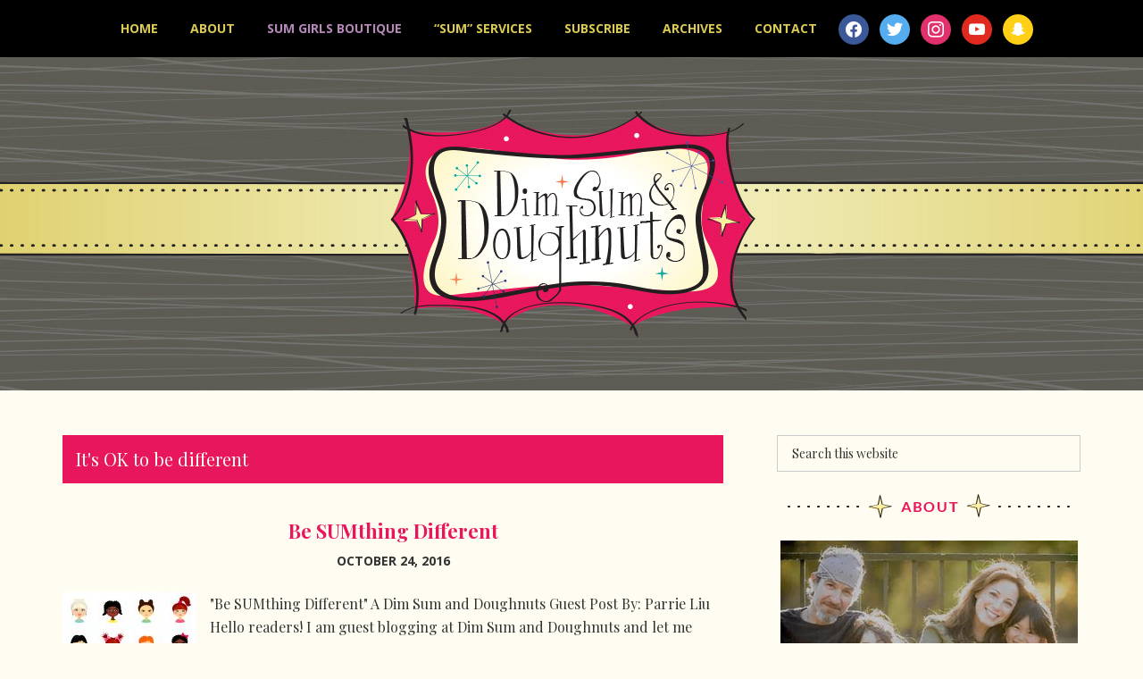

--- FILE ---
content_type: text/html; charset=UTF-8
request_url: https://www.dimsumanddoughnuts.com/tag/its-ok-to-be-different/
body_size: 13822
content:
<!DOCTYPE html>
<html lang="en-US">
<head >
<meta charset="UTF-8"/>
<meta name="robots" content="noindex"/>
<meta name="viewport" content="width=device-width, initial-scale=1"/>
<title>It&#8217;s OK to be different – Dim Sum and Doughnuts</title>
<meta name='robots' content='max-image-preview:large'/>
<link rel='dns-prefetch' href='//stats.wp.com'/>
<link rel='dns-prefetch' href='//fonts.googleapis.com'/>
<link rel='dns-prefetch' href='//netdna.bootstrapcdn.com'/>
<link rel="alternate" type="application/rss+xml" title="Dim Sum and Doughnuts &raquo; Feed" href="https://www.dimsumanddoughnuts.com/feed/"/>
<link rel="alternate" type="application/rss+xml" title="Dim Sum and Doughnuts &raquo; Comments Feed" href="https://www.dimsumanddoughnuts.com/comments/feed/"/>
<link rel="alternate" type="application/rss+xml" title="Dim Sum and Doughnuts &raquo; It&#039;s OK to be different Tag Feed" href="https://www.dimsumanddoughnuts.com/tag/its-ok-to-be-different/feed/"/>
<link rel="canonical" href="https://www.dimsumanddoughnuts.com/tag/its-ok-to-be-different/"/>
<style id='wp-img-auto-sizes-contain-inline-css'>img:is([sizes=auto i],[sizes^="auto," i]){contain-intrinsic-size:3000px 1500px}</style>
<link rel="stylesheet" type="text/css" href="//www.dimsumanddoughnuts.com/wp-content/cache/wpfc-minified/8jq3uj07/lyha.css" media="all"/>
<style id='wp-block-library-inline-css'>:root{--wp-block-synced-color:#7a00df;--wp-block-synced-color--rgb:122,0,223;--wp-bound-block-color:var(--wp-block-synced-color);--wp-editor-canvas-background:#ddd;--wp-admin-theme-color:#007cba;--wp-admin-theme-color--rgb:0,124,186;--wp-admin-theme-color-darker-10:#006ba1;--wp-admin-theme-color-darker-10--rgb:0,107,160.5;--wp-admin-theme-color-darker-20:#005a87;--wp-admin-theme-color-darker-20--rgb:0,90,135;--wp-admin-border-width-focus:2px}@media (min-resolution:192dpi){:root{--wp-admin-border-width-focus:1.5px}}.wp-element-button{cursor:pointer}:root .has-very-light-gray-background-color{background-color:#eee}:root .has-very-dark-gray-background-color{background-color:#313131}:root .has-very-light-gray-color{color:#eee}:root .has-very-dark-gray-color{color:#313131}:root .has-vivid-green-cyan-to-vivid-cyan-blue-gradient-background{background:linear-gradient(135deg,#00d084,#0693e3)}:root .has-purple-crush-gradient-background{background:linear-gradient(135deg,#34e2e4,#4721fb 50%,#ab1dfe)}:root .has-hazy-dawn-gradient-background{background:linear-gradient(135deg,#faaca8,#dad0ec)}:root .has-subdued-olive-gradient-background{background:linear-gradient(135deg,#fafae1,#67a671)}:root .has-atomic-cream-gradient-background{background:linear-gradient(135deg,#fdd79a,#004a59)}:root .has-nightshade-gradient-background{background:linear-gradient(135deg,#330968,#31cdcf)}:root .has-midnight-gradient-background{background:linear-gradient(135deg,#020381,#2874fc)}:root{--wp--preset--font-size--normal:16px;--wp--preset--font-size--huge:42px}.has-regular-font-size{font-size:1em}.has-larger-font-size{font-size:2.625em}.has-normal-font-size{font-size:var(--wp--preset--font-size--normal)}.has-huge-font-size{font-size:var(--wp--preset--font-size--huge)}.has-text-align-center{text-align:center}.has-text-align-left{text-align:left}.has-text-align-right{text-align:right}.has-fit-text{white-space:nowrap!important}#end-resizable-editor-section{display:none}.aligncenter{clear:both}.items-justified-left{justify-content:flex-start}.items-justified-center{justify-content:center}.items-justified-right{justify-content:flex-end}.items-justified-space-between{justify-content:space-between}.screen-reader-text{border:0;clip-path:inset(50%);height:1px;margin:-1px;overflow:hidden;padding:0;position:absolute;width:1px;word-wrap:normal!important}.screen-reader-text:focus{background-color:#ddd;clip-path:none;color:#444;display:block;font-size:1em;height:auto;left:5px;line-height:normal;padding:15px 23px 14px;text-decoration:none;top:5px;width:auto;z-index:100000}html :where(.has-border-color){border-style:solid}html :where([style*=border-top-color]){border-top-style:solid}html :where([style*=border-right-color]){border-right-style:solid}html :where([style*=border-bottom-color]){border-bottom-style:solid}html :where([style*=border-left-color]){border-left-style:solid}html :where([style*=border-width]){border-style:solid}html :where([style*=border-top-width]){border-top-style:solid}html :where([style*=border-right-width]){border-right-style:solid}html :where([style*=border-bottom-width]){border-bottom-style:solid}html :where([style*=border-left-width]){border-left-style:solid}html :where(img[class*=wp-image-]){height:auto;max-width:100%}:where(figure){margin:0 0 1em}html :where(.is-position-sticky){--wp-admin--admin-bar--position-offset:var(--wp-admin--admin-bar--height,0px)}@media screen and (max-width:600px){html :where(.is-position-sticky){--wp-admin--admin-bar--position-offset:0px}}</style><style id='global-styles-inline-css'>:root{--wp--preset--aspect-ratio--square:1;--wp--preset--aspect-ratio--4-3:4/3;--wp--preset--aspect-ratio--3-4:3/4;--wp--preset--aspect-ratio--3-2:3/2;--wp--preset--aspect-ratio--2-3:2/3;--wp--preset--aspect-ratio--16-9:16/9;--wp--preset--aspect-ratio--9-16:9/16;--wp--preset--color--black:#000000;--wp--preset--color--cyan-bluish-gray:#abb8c3;--wp--preset--color--white:#ffffff;--wp--preset--color--pale-pink:#f78da7;--wp--preset--color--vivid-red:#cf2e2e;--wp--preset--color--luminous-vivid-orange:#ff6900;--wp--preset--color--luminous-vivid-amber:#fcb900;--wp--preset--color--light-green-cyan:#7bdcb5;--wp--preset--color--vivid-green-cyan:#00d084;--wp--preset--color--pale-cyan-blue:#8ed1fc;--wp--preset--color--vivid-cyan-blue:#0693e3;--wp--preset--color--vivid-purple:#9b51e0;--wp--preset--gradient--vivid-cyan-blue-to-vivid-purple:linear-gradient(135deg,rgb(6,147,227) 0%,rgb(155,81,224) 100%);--wp--preset--gradient--light-green-cyan-to-vivid-green-cyan:linear-gradient(135deg,rgb(122,220,180) 0%,rgb(0,208,130) 100%);--wp--preset--gradient--luminous-vivid-amber-to-luminous-vivid-orange:linear-gradient(135deg,rgb(252,185,0) 0%,rgb(255,105,0) 100%);--wp--preset--gradient--luminous-vivid-orange-to-vivid-red:linear-gradient(135deg,rgb(255,105,0) 0%,rgb(207,46,46) 100%);--wp--preset--gradient--very-light-gray-to-cyan-bluish-gray:linear-gradient(135deg,rgb(238,238,238) 0%,rgb(169,184,195) 100%);--wp--preset--gradient--cool-to-warm-spectrum:linear-gradient(135deg,rgb(74,234,220) 0%,rgb(151,120,209) 20%,rgb(207,42,186) 40%,rgb(238,44,130) 60%,rgb(251,105,98) 80%,rgb(254,248,76) 100%);--wp--preset--gradient--blush-light-purple:linear-gradient(135deg,rgb(255,206,236) 0%,rgb(152,150,240) 100%);--wp--preset--gradient--blush-bordeaux:linear-gradient(135deg,rgb(254,205,165) 0%,rgb(254,45,45) 50%,rgb(107,0,62) 100%);--wp--preset--gradient--luminous-dusk:linear-gradient(135deg,rgb(255,203,112) 0%,rgb(199,81,192) 50%,rgb(65,88,208) 100%);--wp--preset--gradient--pale-ocean:linear-gradient(135deg,rgb(255,245,203) 0%,rgb(182,227,212) 50%,rgb(51,167,181) 100%);--wp--preset--gradient--electric-grass:linear-gradient(135deg,rgb(202,248,128) 0%,rgb(113,206,126) 100%);--wp--preset--gradient--midnight:linear-gradient(135deg,rgb(2,3,129) 0%,rgb(40,116,252) 100%);--wp--preset--font-size--small:13px;--wp--preset--font-size--medium:20px;--wp--preset--font-size--large:36px;--wp--preset--font-size--x-large:42px;--wp--preset--spacing--20:0.44rem;--wp--preset--spacing--30:0.67rem;--wp--preset--spacing--40:1rem;--wp--preset--spacing--50:1.5rem;--wp--preset--spacing--60:2.25rem;--wp--preset--spacing--70:3.38rem;--wp--preset--spacing--80:5.06rem;--wp--preset--shadow--natural:6px 6px 9px rgba(0, 0, 0, 0.2);--wp--preset--shadow--deep:12px 12px 50px rgba(0, 0, 0, 0.4);--wp--preset--shadow--sharp:6px 6px 0px rgba(0, 0, 0, 0.2);--wp--preset--shadow--outlined:6px 6px 0px -3px rgb(255, 255, 255), 6px 6px rgb(0, 0, 0);--wp--preset--shadow--crisp:6px 6px 0px rgb(0, 0, 0);}:where(.is-layout-flex){gap:0.5em;}:where(.is-layout-grid){gap:0.5em;}body .is-layout-flex{display:flex;}.is-layout-flex{flex-wrap:wrap;align-items:center;}.is-layout-flex > :is(*, div){margin:0;}body .is-layout-grid{display:grid;}.is-layout-grid > :is(*, div){margin:0;}:where(.wp-block-columns.is-layout-flex){gap:2em;}:where(.wp-block-columns.is-layout-grid){gap:2em;}:where(.wp-block-post-template.is-layout-flex){gap:1.25em;}:where(.wp-block-post-template.is-layout-grid){gap:1.25em;}.has-black-color{color:var(--wp--preset--color--black) !important;}.has-cyan-bluish-gray-color{color:var(--wp--preset--color--cyan-bluish-gray) !important;}.has-white-color{color:var(--wp--preset--color--white) !important;}.has-pale-pink-color{color:var(--wp--preset--color--pale-pink) !important;}.has-vivid-red-color{color:var(--wp--preset--color--vivid-red) !important;}.has-luminous-vivid-orange-color{color:var(--wp--preset--color--luminous-vivid-orange) !important;}.has-luminous-vivid-amber-color{color:var(--wp--preset--color--luminous-vivid-amber) !important;}.has-light-green-cyan-color{color:var(--wp--preset--color--light-green-cyan) !important;}.has-vivid-green-cyan-color{color:var(--wp--preset--color--vivid-green-cyan) !important;}.has-pale-cyan-blue-color{color:var(--wp--preset--color--pale-cyan-blue) !important;}.has-vivid-cyan-blue-color{color:var(--wp--preset--color--vivid-cyan-blue) !important;}.has-vivid-purple-color{color:var(--wp--preset--color--vivid-purple) !important;}.has-black-background-color{background-color:var(--wp--preset--color--black) !important;}.has-cyan-bluish-gray-background-color{background-color:var(--wp--preset--color--cyan-bluish-gray) !important;}.has-white-background-color{background-color:var(--wp--preset--color--white) !important;}.has-pale-pink-background-color{background-color:var(--wp--preset--color--pale-pink) !important;}.has-vivid-red-background-color{background-color:var(--wp--preset--color--vivid-red) !important;}.has-luminous-vivid-orange-background-color{background-color:var(--wp--preset--color--luminous-vivid-orange) !important;}.has-luminous-vivid-amber-background-color{background-color:var(--wp--preset--color--luminous-vivid-amber) !important;}.has-light-green-cyan-background-color{background-color:var(--wp--preset--color--light-green-cyan) !important;}.has-vivid-green-cyan-background-color{background-color:var(--wp--preset--color--vivid-green-cyan) !important;}.has-pale-cyan-blue-background-color{background-color:var(--wp--preset--color--pale-cyan-blue) !important;}.has-vivid-cyan-blue-background-color{background-color:var(--wp--preset--color--vivid-cyan-blue) !important;}.has-vivid-purple-background-color{background-color:var(--wp--preset--color--vivid-purple) !important;}.has-black-border-color{border-color:var(--wp--preset--color--black) !important;}.has-cyan-bluish-gray-border-color{border-color:var(--wp--preset--color--cyan-bluish-gray) !important;}.has-white-border-color{border-color:var(--wp--preset--color--white) !important;}.has-pale-pink-border-color{border-color:var(--wp--preset--color--pale-pink) !important;}.has-vivid-red-border-color{border-color:var(--wp--preset--color--vivid-red) !important;}.has-luminous-vivid-orange-border-color{border-color:var(--wp--preset--color--luminous-vivid-orange) !important;}.has-luminous-vivid-amber-border-color{border-color:var(--wp--preset--color--luminous-vivid-amber) !important;}.has-light-green-cyan-border-color{border-color:var(--wp--preset--color--light-green-cyan) !important;}.has-vivid-green-cyan-border-color{border-color:var(--wp--preset--color--vivid-green-cyan) !important;}.has-pale-cyan-blue-border-color{border-color:var(--wp--preset--color--pale-cyan-blue) !important;}.has-vivid-cyan-blue-border-color{border-color:var(--wp--preset--color--vivid-cyan-blue) !important;}.has-vivid-purple-border-color{border-color:var(--wp--preset--color--vivid-purple) !important;}.has-vivid-cyan-blue-to-vivid-purple-gradient-background{background:var(--wp--preset--gradient--vivid-cyan-blue-to-vivid-purple) !important;}.has-light-green-cyan-to-vivid-green-cyan-gradient-background{background:var(--wp--preset--gradient--light-green-cyan-to-vivid-green-cyan) !important;}.has-luminous-vivid-amber-to-luminous-vivid-orange-gradient-background{background:var(--wp--preset--gradient--luminous-vivid-amber-to-luminous-vivid-orange) !important;}.has-luminous-vivid-orange-to-vivid-red-gradient-background{background:var(--wp--preset--gradient--luminous-vivid-orange-to-vivid-red) !important;}.has-very-light-gray-to-cyan-bluish-gray-gradient-background{background:var(--wp--preset--gradient--very-light-gray-to-cyan-bluish-gray) !important;}.has-cool-to-warm-spectrum-gradient-background{background:var(--wp--preset--gradient--cool-to-warm-spectrum) !important;}.has-blush-light-purple-gradient-background{background:var(--wp--preset--gradient--blush-light-purple) !important;}.has-blush-bordeaux-gradient-background{background:var(--wp--preset--gradient--blush-bordeaux) !important;}.has-luminous-dusk-gradient-background{background:var(--wp--preset--gradient--luminous-dusk) !important;}.has-pale-ocean-gradient-background{background:var(--wp--preset--gradient--pale-ocean) !important;}.has-electric-grass-gradient-background{background:var(--wp--preset--gradient--electric-grass) !important;}.has-midnight-gradient-background{background:var(--wp--preset--gradient--midnight) !important;}.has-small-font-size{font-size:var(--wp--preset--font-size--small) !important;}.has-medium-font-size{font-size:var(--wp--preset--font-size--medium) !important;}.has-large-font-size{font-size:var(--wp--preset--font-size--large) !important;}.has-x-large-font-size{font-size:var(--wp--preset--font-size--x-large) !important;}</style>
<style id='classic-theme-styles-inline-css'>.wp-block-button__link{color:#fff;background-color:#32373c;border-radius:9999px;box-shadow:none;text-decoration:none;padding:calc(.667em + 2px) calc(1.333em + 2px);font-size:1.125em}.wp-block-file__button{background:#32373c;color:#fff;text-decoration:none}</style>
<style>body .extendedwopts-show{display:none;}
body .widgetopts-hide_title .widget-title{display:none;}
body .extendedwopts-md-right{text-align:right;}
body .extendedwopts-md-left{text-align:left;}
body .extendedwopts-md-center{text-align:center;}
body .extendedwopts-md-justify{text-align:justify;}
@media screen and (min-width:1181px){
body .extendedwopts-hide.extendedwopts-desktop{display:none !important;}
body .extendedwopts-show.extendedwopts-desktop{display:block;}
body .widget.clearfix-desktop{clear:both;}
}
@media screen and (max-width: 1024px) and (orientation: Portrait) {
body .extendedwopts-hide.extendedwopts-tablet{display:none !important;}
body .extendedwopts-show.extendedwopts-tablet{display:block;}
body .widget.clearfix-desktop{clear:none;}
body .widget.clearfix-tablet{clear:both;}
}
@media screen and (max-width: 1180px) and (orientation: landscape) {
body .extendedwopts-hide.extendedwopts-tablet{display:none !important;}
body .extendedwopts-show.extendedwopts-tablet{display:block;}
body .widget.clearfix-desktop{clear:none;}
body .widget.clearfix-tablet{clear:both;}
}
@media screen and (max-width: 767px) and (orientation: Portrait) {
body .extendedwopts-hide.extendedwopts-tablet:not(.extendedwopts-mobile){display:block !important;}
body .extendedwopts-show.extendedwopts-tablet:not(.extendedwopts-mobile){display:none !important;}
body .extendedwopts-hide.extendedwopts-mobile{display:none !important;}
body .extendedwopts-show.extendedwopts-mobile{display:block;}
body .widget.clearfix-desktop, body .widget.clearfix-tablet{clear:none;}
body .widget.clearfix-mobile{clear:both;}
}
@media screen and (max-width: 991px) and (orientation: landscape) {
body .extendedwopts-hide.extendedwopts-tablet:not(.extendedwopts-mobile){display:block !important;}
body .extendedwopts-show.extendedwopts-tablet:not(.extendedwopts-mobile){display:none !important;}
body .extendedwopts-hide.extendedwopts-mobile{display:none !important;}
body .extendedwopts-show.extendedwopts-mobile{display:block;}
body .widget.clearfix-desktop, body .widget.clearfix-tablet{clear:none;}
body .widget.clearfix-mobile{clear:both;}
}
.panel-cell-style:after{content:"";display:block;clear:both;position:relative;}html, body{min-height:100% !important;height:auto !important;}
.spu-box, .spu-box *{box-sizing:border-box;}
.spu-bg{position:fixed;width:100%;height:100%;top:0;left:0;display:none;z-index:99999;}
.spu-box:before, .spu-box:after{content:"";display:table;}
.spu-box:after{clear:both;}
.spu-box{zoom:1;}
.spu-box{position:fixed;z-index:999999;margin:10px;max-width:100%;}
.spu-box.spu-centered{margin:0;}
.spu-box img{max-width:100%;height:auto;}
.spu-box.spu-top-left{top:0;left:0;bottom:auto;right:auto;}
.spu-box.spu-top-right{top:0;right:0;bottom:auto;left:auto;}
.spu-box.spu-bottom-left{bottom:0;left:0;top:auto;right:auto;}
.spu-box.spu-bottom-right{bottom:0;right:0;top:auto;left:auto;}
.spu-content > *:first-child{margin-top:0;padding-top:0;}
.spu-content > *:last-child{margin-bottom:0;padding-bottom:0;}
.spu-close{position:absolute;padding:0;cursor:pointer;background:transparent;border:0;-webkit-appearance:none;line-height:1;}
.spu-close.top_right{right:8px;top:5px;}
.spu-close.top_left{left:8px;top:5px;}
.spu-close.bottom_right{right:8px;bottom:5px;}
.spu-close.bottom_left{left:8px;bottom:5px;}
p.spu-powered{position:absolute;bottom:-55px;width:100%;text-align:center;color:#fff;left:0px;}
p.spu-powered a{color:#ccc;text-decoration:underline;}
.spu-close:hover, .spu-close:focus{text-decoration:none;cursor:pointer;}
.spu-shortcode{float:left;line-height:normal !important;}
.spu-facebook-page{text-align:center;display:block;}
.spu-shortcode iframe{max-width:1200px;}
.spu_shortcodes{zoom:1;}
.spu-content .wysija-msg li{list-style:none;}
.spu_shortcodes:before, .spu_shortcodes:after{content:"";display:table;}
.spu_shortcodes:after{clear:both;}
@font-face{font-family:'spufont';src:url(//www.dimsumanddoughnuts.com/wp-content/plugins/popups/public/assets/fonts/spufont.eot?sze5my);src:url(//www.dimsumanddoughnuts.com/wp-content/plugins/popups/public/assets/fonts/spufont.eot?#iefixsze5my) format('embedded-opentype'), url(//www.dimsumanddoughnuts.com/wp-content/plugins/popups/public/assets/fonts/spufont.woff?sze5my) format('woff'), url(//www.dimsumanddoughnuts.com/wp-content/plugins/popups/public/assets/fonts/spufont.ttf?sze5my) format('truetype'), url(//www.dimsumanddoughnuts.com/wp-content/plugins/popups/public/assets/fonts/spufont.svg?sze5my#spufont) format('svg');font-weight:normal;font-style:normal;}
[class^="spu-icon-"], [class*=" spu-icon-"]{font-family:'spufont';speak:none;font-style:normal;font-weight:normal;font-variant:normal;text-transform:none;line-height:1;-webkit-font-smoothing:antialiased;-moz-osx-font-smoothing:grayscale;}
.spu-icon-envelope:before{content:"\f003";}
.spu-icon-check:before{content:"\f00c";}
.spu-icon-close:before{content:"\f00d";}
.spu-icon-eye:before{content:"\f06e";}
.spu-icon-gears:before{content:"\f085";}
.spu-icon-angle-up:before{content:"\f106";}
.spu-icon-angle-down:before{content:"\f107";}
.spu-icon-spinner:before{content:"\f110";}
.spu-spinner{-webkit-animation:spu-rotate 1s infinite linear;-moz-animation:spu-rotate 1s infinite linear;-o-animation:spu-rotate 1s infinite linear;margin:5px;display:none;}
.spu-box.spu-top-bar, .spu-box.spu-bottom-bar{margin:0;width:100% !important;padding:10px 30px !important;border-left:none !important;border-right:none !important;border-radius:0;position:fixed;box-shadow:none;z-index:1000;}
.spu-box.spu-top-bar.with-spu-gdpr{padding-bottom:40px !important;}
.spu-box.spu-top-bar{top:0;border-top:none !important;}
.spu-box.spu-bottom-bar{bottom:0;border-bottom:none !important;}
.spu-box.spu-top-bar h1, .spu-box.spu-top-bar h2, .spu-box.spu-top-bar h3, .spu-box.spu-top-bar h4, .spu-box.spu-top-bar h5, .spu-box.spu-top-bar h6, .spu-box.spu-top-bar p, .spu-box.spu-bottom-bar h1, .spu-box.spu-bottom-bar h2, .spu-box.spu-bottom-bar h3, .spu-box.spu-bottom-bar h4, .spu-box.spu-bottom-bar h5, .spu-box.spu-bottom-bar h6, .spu-box.spu-bottom-bar p{margin:0;}
@keyframes spu-rotate { 0%{transform:rotate(0);}
100%{transform:rotate(360deg);}
}
@-webkit-keyframes spu-rotate { 0%{transform:rotate(0);}
100%{transform:rotate(360deg);}
}
@-moz-keyframes spu-rotate { 0%{transform:rotate(0);}
100%{transform:rotate(360deg);}
}
@-o-keyframes spu-rotate { 0%{transform:rotate(0);}
100%{transform:rotate(360deg);}
}
@media only screen and (max-width: 620px) {
.spu-box.taller-than-viewport{left:0 !important;top:100px !important;position:absolute !important;}
.spu-box{margin:0;}
}</style>
<link rel='stylesheet' id='font-awesome-css' href='//netdna.bootstrapcdn.com/font-awesome/4.1.0/css/font-awesome.min.css?ver=4.1.0' type='text/css' media='all'/>
<link rel="stylesheet" type="text/css" href="//www.dimsumanddoughnuts.com/wp-content/cache/wpfc-minified/jy5orh5a/lyha.css" media="all"/>
<link rel='preload' as='font' id='wpzoom-social-icons-font-academicons-woff2-css' href='https://www.dimsumanddoughnuts.com/wp-content/plugins/social-icons-widget-by-wpzoom/assets/font/academicons.woff2?v=1.9.2' type='font/woff2' crossorigin />
<link rel='preload' as='font' id='wpzoom-social-icons-font-fontawesome-3-woff2-css' href='https://www.dimsumanddoughnuts.com/wp-content/plugins/social-icons-widget-by-wpzoom/assets/font/fontawesome-webfont.woff2?v=4.7.0' type='font/woff2' crossorigin />
<link rel='preload' as='font' id='wpzoom-social-icons-font-genericons-woff-css' href='https://www.dimsumanddoughnuts.com/wp-content/plugins/social-icons-widget-by-wpzoom/assets/font/Genericons.woff' type='font/woff' crossorigin />
<link rel='preload' as='font' id='wpzoom-social-icons-font-socicon-woff2-css' href='https://www.dimsumanddoughnuts.com/wp-content/plugins/social-icons-widget-by-wpzoom/assets/font/socicon.woff2?v=4.5.3' type='font/woff2' crossorigin />
<meta name="generator" content="Powered by LayerSlider 8.1.2 - Build Heros, Sliders, and Popups. Create Animations and Beautiful, Rich Web Content as Easy as Never Before on WordPress."/>
<link rel="https://api.w.org/" href="https://www.dimsumanddoughnuts.com/wp-json/"/><link rel="alternate" title="JSON" type="application/json" href="https://www.dimsumanddoughnuts.com/wp-json/wp/v2/tags/485"/><link rel="EditURI" type="application/rsd+xml" title="RSD" href="https://www.dimsumanddoughnuts.com/xmlrpc.php?rsd"/>
<style>#related_posts_thumbnails li{border-right:1px solid #dddddd;background-color:#ffffff}
#related_posts_thumbnails li:hover{background-color:#f5f5f5;}
.relpost_content{font-size:12px;color:#333333;}
.relpost-block-single{background-color:#ffffff;border-right:1px solid #dddddd;border-left:1px solid #dddddd;margin-right:-1px;}
.relpost-block-single:hover{background-color:#f5f5f5;}</style>
<style>img#wpstats{display:none}</style>
<link rel="icon" href="https://www.dimsumanddoughnuts.com/wp-content/themes/tpl/images/favicon.ico"/>
<link rel="pingback" href="https://www.dimsumanddoughnuts.com/xmlrpc.php"/>
<script data-wpfc-render="false">(function(){let events=["mousemove", "wheel", "scroll", "touchstart", "touchmove"];let fired=false;events.forEach(function(event){window.addEventListener(event, function(){if(fired===false){fired=true;setTimeout(function(){ (function(d,s){var f=d.getElementsByTagName(s)[0];j=d.createElement(s);j.setAttribute('src', 'https://www.googletagmanager.com/gtag/js?id=UA-23971484-1');f.parentNode.insertBefore(j,f);})(document,'script'); }, 100);}},{once: true});});})();</script>
<script>window.dataLayer=window.dataLayer||[];
function gtag(){dataLayer.push(arguments);}
gtag('js', new Date());
gtag('config', 'UA-23971484-1');</script><style>.site-title a{background:url(https://www.dimsumanddoughnuts.com/wp-content/uploads/2016/03/logo-header-2a1.jpg) no-repeat !important;}</style>
<style id="custom-background-css">body.custom-background{background-color:#fffdf1;}</style>
<meta property="og:type" content="website"/>
<meta property="og:title" content="It&#8217;s OK to be different – Dim Sum and Doughnuts"/>
<meta property="og:url" content="https://www.dimsumanddoughnuts.com/tag/its-ok-to-be-different/"/>
<meta property="og:site_name" content="Dim Sum and Doughnuts"/>
<meta property="og:image" content="https://www.dimsumanddoughnuts.com/wp-content/uploads/2014/05/ds-grey-background.jpg"/>
<meta property="og:image:width" content="200"/>
<meta property="og:image:height" content="200"/>
<meta property="og:image:alt" content=""/>
<meta property="og:locale" content="en_US"/>
<meta name="twitter:site" content="@RobynCoden"/>
<link rel="stylesheet" type="text/css" href="//www.dimsumanddoughnuts.com/wp-content/cache/wpfc-minified/g103zruy/lyha.css" media="all"/>
</head>
<body data-rsssl=1 class="archive tag tag-its-ok-to-be-different tag-485 custom-background wp-theme-genesis wp-child-theme-tpl custom-header header-image header-full-width content-sidebar genesis-breadcrumbs-hidden genesis-footer-widgets-hidden" itemscope itemtype="https://schema.org/WebPage"><div class="site-container"><ul class="genesis-skip-link"><li><a href="#genesis-nav-primary" class="screen-reader-shortcut"> Skip to primary navigation</a></li><li><a href="#genesis-content" class="screen-reader-shortcut"> Skip to main content</a></li><li><a href="#genesis-sidebar-primary" class="screen-reader-shortcut"> Skip to primary sidebar</a></li></ul><nav class="nav-primary" aria-label="Main" itemscope itemtype="https://schema.org/SiteNavigationElement" id="genesis-nav-primary"><div class="wrap"><ul id="menu-main-menu" class="menu genesis-nav-menu menu-primary js-superfish"><li id="menu-item-4583" class="menu-item menu-item-type-custom menu-item-object-custom menu-item-home menu-item-4583"><a href="https://www.dimsumanddoughnuts.com/" itemprop="url"><span itemprop="name">Home</span></a></li>
<li id="menu-item-4584" class="menu-item menu-item-type-post_type menu-item-object-page menu-item-4584"><a href="https://www.dimsumanddoughnuts.com/about-me/" itemprop="url"><span itemprop="name">About</span></a></li>
<li id="menu-item-5868" class="highlight menu-item menu-item-type-post_type menu-item-object-page menu-item-5868"><a href="https://www.dimsumanddoughnuts.com/sum-girls-boutique/" itemprop="url"><span itemprop="name">Sum Girls Boutique</span></a></li>
<li id="menu-item-4689" class="menu-item menu-item-type-post_type menu-item-object-page menu-item-4689"><a href="https://www.dimsumanddoughnuts.com/sum-services/" itemprop="url"><span itemprop="name">“SUM” Services</span></a></li>
<li id="menu-item-4665" class="menu-item menu-item-type-post_type menu-item-object-page menu-item-4665"><a href="https://www.dimsumanddoughnuts.com/subscribe/" itemprop="url"><span itemprop="name">Subscribe</span></a></li>
<li id="menu-item-4585" class="menu-item menu-item-type-post_type menu-item-object-page menu-item-4585"><a href="https://www.dimsumanddoughnuts.com/archives/" itemprop="url"><span itemprop="name">Archives</span></a></li>
<li id="menu-item-4586" class="menu-item menu-item-type-post_type menu-item-object-page menu-item-4586"><a href="https://www.dimsumanddoughnuts.com/contact/" itemprop="url"><span itemprop="name">Contact</span></a></li>
<li id="menu-item-4439203" class="custom-social menu-item"><aside class="widget-area"><h2 class="genesis-sidebar-title screen-reader-text">Nav Social Menu</h2><section id="zoom-social-icons-widget-2" class="widget zoom-social-icons-widget"><div class="widget-wrap"> <ul class="zoom-social-icons-list zoom-social-icons-list--with-canvas zoom-social-icons-list--round zoom-social-icons-list--no-labels"> <li class="zoom-social_icons-list__item"> <a class="zoom-social_icons-list__link" href="http://www.facebook.com/pages/dimsumanddoughnutsblogspotcom/183630368344205" target="_blank" title="Friend me on Facebook"> <span class="screen-reader-text">facebook</span> <span class="zoom-social_icons-list-span social-icon socicon socicon-facebook" data-hover-rule="background-color" data-hover-color="#3b5998" style="background-color : #3b5998; font-size: 18px; padding:8px"></span> </a> </li> <li class="zoom-social_icons-list__item"> <a class="zoom-social_icons-list__link" href="https://twitter.com/DimSumandDoughn" target="_blank" title="Follow Me"> <span class="screen-reader-text">twitter</span> <span class="zoom-social_icons-list-span social-icon socicon socicon-twitter" data-hover-rule="background-color" data-hover-color="#55acee" style="background-color : #55acee; font-size: 18px; padding:8px"></span> </a> </li> <li class="zoom-social_icons-list__item"> <a class="zoom-social_icons-list__link" href="https://www.instagram.com/dimsumanddoughnuts/" target="_blank" title="Instagram"> <span class="screen-reader-text">instagram</span> <span class="zoom-social_icons-list-span social-icon socicon socicon-instagram" data-hover-rule="background-color" data-hover-color="#e1306c" style="background-color : #e1306c; font-size: 18px; padding:8px"></span> </a> </li> <li class="zoom-social_icons-list__item"> <a class="zoom-social_icons-list__link" href="https://www.youtube.com/user/prontorobyn" target="_blank" title=""> <span class="screen-reader-text">youtube</span> <span class="zoom-social_icons-list-span social-icon socicon socicon-youtube" data-hover-rule="background-color" data-hover-color="#e02a20" style="background-color : #e02a20; font-size: 18px; padding:8px"></span> </a> </li> <li class="zoom-social_icons-list__item"> <a class="zoom-social_icons-list__link" href="https://www.snapchat.com/add/dimsumanddoughn" target="_blank" title=""> <span class="screen-reader-text">snapchat</span> <span class="zoom-social_icons-list-span social-icon socicon socicon-snapchat" data-hover-rule="background-color" data-hover-color="#ffd016" style="background-color : #ffd016; font-size: 18px; padding:8px"></span> </a> </li> </ul></div></section>
</aside></ul></div></nav><header class="site-header" itemscope itemtype="https://schema.org/WPHeader"><div class="wrap"><div class="title-area"><p class="site-title" itemprop="headline"><a href="https://www.dimsumanddoughnuts.com/">Dim Sum and Doughnuts</a></p><p class="site-description" itemprop="description">A little SUMthing about growing up, making mistakes and happy endings.</p></div></div></header><div class="site-inner"><div class="content-sidebar-wrap"><main class="content" id="genesis-content"><div class="archive-description taxonomy-archive-description taxonomy-description"><h1 class="archive-title">It&#039;s OK to be different</h1></div><article class="post-5568 post type-post status-publish format-standard has-post-thumbnail category-20-sumthings category-adoption category-guest-post tag-be-different tag-being-different-is-good tag-different-is-special tag-its-ok-to-be-different tag-peer-pressure entry" aria-label="Be SUMthing Different" itemscope itemtype="https://schema.org/CreativeWork"><header class="entry-header"><h2 class="entry-title" itemprop="headline"><a class="entry-title-link" rel="bookmark" href="https://www.dimsumanddoughnuts.com/be-sumthing-different/">Be SUMthing Different</a></h2>
<p class="entry-meta"><time class="entry-time" itemprop="datePublished" datetime="2016-10-24T17:49:06-04:00">October 24, 2016</time> </p></header><div class="entry-content" itemprop="text"><a class="entry-image-link" href="https://www.dimsumanddoughnuts.com/be-sumthing-different/" aria-hidden="true" tabindex="-1"><img width="150" height="150" src="https://www.dimsumanddoughnuts.com/wp-content/uploads/2016/10/bigstock-148599914-150x150.jpg" class="alignleft post-image entry-image" alt="" itemprop="image" decoding="async" srcset="https://www.dimsumanddoughnuts.com/wp-content/uploads/2016/10/bigstock-148599914-150x150.jpg 150w, https://www.dimsumanddoughnuts.com/wp-content/uploads/2016/10/bigstock-148599914-300x300.jpg 300w, https://www.dimsumanddoughnuts.com/wp-content/uploads/2016/10/bigstock-148599914-768x768.jpg 768w, https://www.dimsumanddoughnuts.com/wp-content/uploads/2016/10/bigstock-148599914-500x500.jpg 500w, https://www.dimsumanddoughnuts.com/wp-content/uploads/2016/10/bigstock-148599914.jpg 900w" sizes="(max-width: 150px) 100vw, 150px"/></a><p>"Be SUMthing Different" A Dim Sum and Doughnuts Guest Post By: Parrie Liu Hello readers! I am guest blogging at Dim Sum and Doughnuts and let me introduce myself. My name is Parrie Liu and I live &#x02026; <a href="https://www.dimsumanddoughnuts.com/be-sumthing-different/" class="more-link">[Read more...] <span class="screen-reader-text">about Be SUMthing Different</span></a></p></div><footer class="entry-footer"><p class="entry-meta"><span class="entry-categories">Filed Under: <a href="https://www.dimsumanddoughnuts.com/category/20-sumthings/" rel="category tag">20 SUMthings</a>, <a href="https://www.dimsumanddoughnuts.com/category/adoption/" rel="category tag">Adoption</a>, <a href="https://www.dimsumanddoughnuts.com/category/guest-post/" rel="category tag">Guest Post</a></span> <span class="entry-tags">Tagged With: <a href="https://www.dimsumanddoughnuts.com/tag/be-different/" rel="tag">Be different</a>, <a href="https://www.dimsumanddoughnuts.com/tag/being-different-is-good/" rel="tag">Being different is good</a>, <a href="https://www.dimsumanddoughnuts.com/tag/different-is-special/" rel="tag">Different is special</a>, <a href="https://www.dimsumanddoughnuts.com/tag/its-ok-to-be-different/" rel="tag">It's OK to be different</a>, <a href="https://www.dimsumanddoughnuts.com/tag/peer-pressure/" rel="tag">Peer pressure</a></span></p></footer></article></main><aside class="sidebar sidebar-primary widget-area" role="complementary" aria-label="Primary Sidebar" itemscope itemtype="https://schema.org/WPSideBar" id="genesis-sidebar-primary"><h2 class="genesis-sidebar-title screen-reader-text">Primary Sidebar</h2><section id="search-2" class="widget widget_search"><div class="widget-wrap"><form class="search-form" method="get" action="https://www.dimsumanddoughnuts.com/" role="search" itemprop="potentialAction" itemscope itemtype="https://schema.org/SearchAction"><label class="search-form-label screen-reader-text" for="searchform-1">Search this website</label><input class="search-form-input" type="search" name="s" id="searchform-1" placeholder="Search this website" itemprop="query-input"><input class="search-form-submit" type="submit" value="Search"><meta content="https://www.dimsumanddoughnuts.com/?s={s}" itemprop="target"></form></div></section>
<section id="custom_post_widget-7" class="widget widget_custom_post_widget"><div class="widget-wrap"><div class="su-spacer" style="height:20px"></div><img class="aligncenter wp-image-4553 size-full" src="https://www.dimsumanddoughnuts.com/wp-content/uploads/2016/03/heading-about.png" alt="heading-about" width="333" height="28"/>
<img class="aligncenter wp-image-5238 size-full" title="Dim Sum and Doughnuts" src="https://www.dimsumanddoughnuts.com/wp-content/uploads/2016/03/Dim-Sum-and-Doughnuts-family2.jpg" alt="Dim Sum and Doughnuts" width="333" height="324"/>
<div class="su-spacer" style="height:1px"></div></div></section>
<section id="custom_post_widget-11" class="widget widget_custom_post_widget"><div class="widget-wrap"><img class="aligncenter size-full wp-image-4566" src="https://www.dimsumanddoughnuts.com/wp-content/uploads/2016/03/heading-subscribe.png" alt="heading-subscribe" width="333" height="41"/><div style="text-align: center;"><form accept-charset="UTF-8" action="https://madmimi.com/signups/subscribe/194555" id="ema_signup_form" method="post" target="_blank">
<div style="margin:0;padding:0;display:inline"> <input name="utf8" type="hidden" value="✓"/></div><div class="mimi_field required">
<label for="signup_email">Subscribe! Don’t miss a thing!</label>
<br/>
<div class="su-spacer" style="height:20px"></div><input id="signup_email" name="signup[email]" type="text" data-required-field="This field is required" placeholder="you@example.com"/></div><div class="su-spacer" style="height:20px"></div><div class="mimi_field"> <input type="submit" class="submit" value="Subscribe" id="webform_submit_button" data-default-text="Subscribe" data-submitting-text="Sending..." data-invalid-text="↑ You forgot some required fields" data-choose-list="↑ Choose a list" data-thanks="Thank you!"/></div></form>
<div class="su-spacer" style="height:40px"></div></div></div></section>
<section id="text-6" class="widget widget_text"><div class="widget-wrap">			<div class="textwidget"><script async src="//pagead2.googlesyndication.com/pagead/js/adsbygoogle.js"></script>
<ins class="adsbygoogle"
style="display:block"
data-ad-client="ca-pub-9328958559539064"
data-ad-slot="9923263435"
data-ad-format="auto"></ins>
<script>(adsbygoogle=window.adsbygoogle||[]).push({});</script></div></div></section>
<section id="custom_post_widget-13" class="widget widget_custom_post_widget"><div class="widget-wrap"><img src="https://www.dimsumanddoughnuts.com/wp-content/uploads/2016/03/heading-categories.png" alt="heading-categories" width="333" height="30" class="aligncenter size-full wp-image-4569"/></div></section>
<section id="nav_menu-3" class="widget widget_nav_menu"><div class="widget-wrap"><div class="menu-categories-container"><ul id="menu-categories" class="menu"><li id="menu-item-4642" class="menu-item menu-item-type-taxonomy menu-item-object-category menu-item-4642"><a href="https://www.dimsumanddoughnuts.com/category/parenthood-parenting-tips/" itemprop="url">Parenthood &#038; Parenting Tips</a></li> <li id="menu-item-4630" class="menu-item menu-item-type-taxonomy menu-item-object-category menu-item-4630"><a href="https://www.dimsumanddoughnuts.com/category/camp-life/" itemprop="url">Camp Life</a></li> <li id="menu-item-4629" class="menu-item menu-item-type-taxonomy menu-item-object-category menu-item-4629"><a href="https://www.dimsumanddoughnuts.com/category/adoption/" itemprop="url">Adoption</a></li> <li id="menu-item-4632" class="menu-item menu-item-type-taxonomy menu-item-object-category menu-item-4632"><a href="https://www.dimsumanddoughnuts.com/category/rants/" itemprop="url">Rants</a></li> <li id="menu-item-4646" class="menu-item menu-item-type-taxonomy menu-item-object-category menu-item-4646"><a href="https://www.dimsumanddoughnuts.com/category/marriage-and-family/" itemprop="url">Marriage &#038; Family</a></li> <li id="menu-item-4647" class="menu-item menu-item-type-taxonomy menu-item-object-category menu-item-4647"><a href="https://www.dimsumanddoughnuts.com/category/friendship/" itemprop="url">Friendship</a></li> <li id="menu-item-4644" class="menu-item menu-item-type-taxonomy menu-item-object-category menu-item-4644"><a href="https://www.dimsumanddoughnuts.com/category/youre-not-alone/" itemprop="url">You&#8217;re Not Alone</a></li> <li id="menu-item-4767" class="menu-item menu-item-type-taxonomy menu-item-object-category menu-item-4767"><a href="https://www.dimsumanddoughnuts.com/category/reader-questions/" itemprop="url">Mailbag Monday!</a></li> <li id="menu-item-4768" class="menu-item menu-item-type-taxonomy menu-item-object-category menu-item-4768"><a href="https://www.dimsumanddoughnuts.com/category/guest-posts-recipes-and-random-stuff/" itemprop="url">Sum Of This, Sum Of That</a></li> <li id="menu-item-5609" class="menu-item menu-item-type-taxonomy menu-item-object-category menu-item-5609"><a href="https://www.dimsumanddoughnuts.com/category/20-sumthings/" itemprop="url">20 SUMthings</a></li> <li id="menu-item-5610" class="menu-item menu-item-type-taxonomy menu-item-object-category menu-item-5610"><a href="https://www.dimsumanddoughnuts.com/category/dogs-rule/" itemprop="url">Dogs Rule</a></li> <li id="menu-item-5612" class="menu-item menu-item-type-taxonomy menu-item-object-category menu-item-5612"><a href="https://www.dimsumanddoughnuts.com/category/relationships/" itemprop="url">Relationships</a></li> <li id="menu-item-5611" class="menu-item menu-item-type-taxonomy menu-item-object-category menu-item-5611"><a href="https://www.dimsumanddoughnuts.com/category/guest-post/" itemprop="url">Guest Post</a></li> </ul></div></div></section>
<section id="custom_post_widget-2" class="widget widget_custom_post_widget"><div class="widget-wrap"><div class="su-spacer" style="height:30px"></div><img class="aligncenter size-full wp-image-4579" src="https://www.dimsumanddoughnuts.com/wp-content/uploads/2016/03/heading-recent-posts.png" alt="heading-recent-posts" width="333" height="41"/></div></section>
<section id="featured-post-2" class="widget featured-content featuredpost"><div class="widget-wrap"><article class="post-6587 post type-post status-publish format-standard has-post-thumbnail category-career category-marriage-and-family category-parenthood-parenting-tips tag-imnotarapperimanadapter-sumgirlsboutique-dimsumanddoughnuts entry" aria-label="“And I Feel Fine” (Part 2 of “It’s The End Of The World As We Know It.”)"><a href="https://www.dimsumanddoughnuts.com/and-i-feel-fine-part-2-of-its-the-end-of-the-world-as-we-know-it/" class="alignleft" aria-hidden="true" tabindex="-1"><img width="80" height="90" src="https://www.dimsumanddoughnuts.com/wp-content/uploads/2025/04/And-I-Feel-Fine-3-80x90.png" class="entry-image attachment-post" alt="" itemprop="image" decoding="async" loading="lazy"/></a><header class="entry-header"><h4 class="entry-title" itemprop="headline"><a href="https://www.dimsumanddoughnuts.com/and-i-feel-fine-part-2-of-its-the-end-of-the-world-as-we-know-it/">“And I Feel Fine” (Part 2 of “It’s The End Of The World As We Know It.”)</a></h4><p class="entry-meta"><time class="entry-time" itemprop="datePublished" datetime="2025-04-08T20:32:20-04:00">April 8, 2025</time></p></header></article><article class="post-6548 post type-post status-publish format-standard has-post-thumbnail category-marriage-and-family category-parenthood-parenting-tips entry" aria-label="“It’s The End Of The World As We Know It”"><a href="https://www.dimsumanddoughnuts.com/its-the-end-of-the-world-as-we-know-it/" class="alignleft" aria-hidden="true" tabindex="-1"><img width="80" height="90" src="https://www.dimsumanddoughnuts.com/wp-content/uploads/2025/01/Its-The-End-Of-The-World-80x90.png" class="entry-image attachment-post" alt="" itemprop="image" decoding="async" loading="lazy"/></a><header class="entry-header"><h4 class="entry-title" itemprop="headline"><a href="https://www.dimsumanddoughnuts.com/its-the-end-of-the-world-as-we-know-it/">“It’s The End Of The World As We Know It”</a></h4><p class="entry-meta"><time class="entry-time" itemprop="datePublished" datetime="2025-01-14T21:27:52-04:00">January 14, 2025</time></p></header></article><article class="post-6466 post type-post status-publish format-standard has-post-thumbnail category-camp-life category-friendship category-relationships tag-camp tag-camp-life tag-camp-tanuga tag-dealing-with-loss tag-eminem tag-friends-who-are-family tag-friendship tag-hey-lady tag-losing-a-friend tag-loss-of-a-friend tag-obie-trice tag-seat-filler entry" aria-label="Mona"><a href="https://www.dimsumanddoughnuts.com/mona/" class="alignleft" aria-hidden="true" tabindex="-1"><img width="80" height="90" src="https://www.dimsumanddoughnuts.com/wp-content/uploads/2020/06/IMG_1280-2-80x90.jpg" class="entry-image attachment-post" alt="" itemprop="image" decoding="async" loading="lazy"/></a><header class="entry-header"><h4 class="entry-title" itemprop="headline"><a href="https://www.dimsumanddoughnuts.com/mona/">Mona</a></h4><p class="entry-meta"><time class="entry-time" itemprop="datePublished" datetime="2020-06-30T20:30:55-04:00">June 30, 2020</time></p></header></article><article class="post-6418 post type-post status-publish format-standard has-post-thumbnail category-adoption category-friendship category-parenthood-parenting-tips tag-adoptionjourney tag-adoptiontalk tag-chineseadoption tag-daughterlove tag-girlrising tag-idgaf-nodrama-goodvibes-workingtogether-socialdistancing-6feet-flattenthecurve-growingup-girltalk-growingupgirl entry" aria-label="The Eyedeegafs"><a href="https://www.dimsumanddoughnuts.com/the-eyedeegafs/" class="alignleft" aria-hidden="true" tabindex="-1"><img width="80" height="90" src="https://www.dimsumanddoughnuts.com/wp-content/uploads/2017/07/DSD-LOGO-80x90.jpg" class="entry-image attachment-post" alt="" itemprop="image" decoding="async" loading="lazy"/></a><header class="entry-header"><h4 class="entry-title" itemprop="headline"><a href="https://www.dimsumanddoughnuts.com/the-eyedeegafs/">The Eyedeegafs</a></h4><p class="entry-meta"><time class="entry-time" itemprop="datePublished" datetime="2020-04-16T19:45:05-04:00">April 16, 2020</time></p></header></article></div></section>
<section id="custom_post_widget-12" class="widget widget_custom_post_widget"><div class="widget-wrap"><div class="su-spacer" style="height:40px"></div><h4><img class="aligncenter size-full wp-image-5323" src="https://www.dimsumanddoughnuts.com/wp-content/uploads/2016/07/links.png" alt="links" width="329" height="26"/></h4>
<ul>
<li><a href="https://www.adoptimist.com/" target="_blank" rel="noopener">Adoptimist.com</a></li>
</ul></div></section>
</aside></div></div><div class="bottom widget-area"><div class="wrap"><section id="custom_post_widget-8" class="widget widget_custom_post_widget"><div class="widget-wrap"><img class="aligncenter size-full wp-image-4614" src="https://www.dimsumanddoughnuts.com/wp-content/uploads/2016/03/heading-connect.png" alt="heading-connect" width="340" height="29"/></div></section>
<section id="zoom-social-icons-widget-3" class="widget zoom-social-icons-widget"><div class="widget-wrap"> <ul class="zoom-social-icons-list zoom-social-icons-list--with-canvas zoom-social-icons-list--round"> <li class="zoom-social_icons-list__item"> <a class="zoom-social_icons-list__link" href="https://facebook.com/wpzoom" target="_blank" title="Facebook"> <span class="zoom-social_icons-list-span social-icon socicon socicon-facebook" data-hover-rule="background-color" data-hover-color="#3b5998" style="background-color : #3b5998; font-size: 18px; padding:8px"></span> <span class="zoom-social_icons-list__label">Facebook</span> </a> </li> <li class="zoom-social_icons-list__item"> <a class="zoom-social_icons-list__link" href="https://twitter.com/DimSumandDoughn" target="_blank" title="Twitter"> <span class="zoom-social_icons-list-span social-icon socicon socicon-twitter" data-hover-rule="background-color" data-hover-color="#55acee" style="background-color : #55acee; font-size: 18px; padding:8px"></span> <span class="zoom-social_icons-list__label">Twitter</span> </a> </li> <li class="zoom-social_icons-list__item"> <a class="zoom-social_icons-list__link" href="https://www.instagram.com/dimsumanddoughnuts/" target="_blank" title="Instagram"> <span class="zoom-social_icons-list-span social-icon socicon socicon-instagram" data-hover-rule="background-color" data-hover-color="#e1306c" style="background-color : #e1306c; font-size: 18px; padding:8px"></span> <span class="zoom-social_icons-list__label">Instagram</span> </a> </li> <li class="zoom-social_icons-list__item"> <a class="zoom-social_icons-list__link" href="https://www.youtube.com/user/prontorobyn" target="_blank" title="YouTube"> <span class="zoom-social_icons-list-span social-icon socicon socicon-youtube" data-hover-rule="background-color" data-hover-color="#e02a20" style="background-color : #e02a20; font-size: 18px; padding:8px"></span> <span class="zoom-social_icons-list__label">YouTube</span> </a> </li> <li class="zoom-social_icons-list__item"> <a class="zoom-social_icons-list__link" href="https://www.snapchat.com/add/dimsumanddoughn" target="_blank" title="Snapchat"> <span class="zoom-social_icons-list-span social-icon socicon socicon-snapchat" data-hover-rule="background-color" data-hover-color="#ffd016" style="background-color : #ffd016; font-size: 18px; padding:8px"></span> <span class="zoom-social_icons-list__label">Snapchat</span> </a> </li> </ul></div></section>
<section id="custom_post_widget-9" class="widget widget_custom_post_widget"><div class="widget-wrap"><div class="su-row"><div class="su-column su-column-size-1-5"><div class="su-column-inner su-u-clearfix su-u-trim"> <a href="https://www.piccolopenguin.com/" target="_blank" rel="noopener noreferrer"><img class="aligncenter size-full wp-image-6329" src="https://www.dimsumanddoughnuts.com/wp-content/uploads/2016/03/PiccoloPenguinLogo.png" alt="" width="200" height="120"/></a></div></div><div class="su-column su-column-size-1-5"><div class="su-column-inner su-u-clearfix su-u-trim"> <a href="https://sumgirlsboutique.com/" target="_blank" rel="noopener noreferrer"><img class="aligncenter size-full wp-image-6321" src="https://www.dimsumanddoughnuts.com/wp-content/uploads/2016/03/Sum-Girls-Boutique-Logo.jpg" alt="" width="200" height="120"/></a></div></div><div class="su-column su-column-size-1-5"><div class="su-column-inner su-u-clearfix su-u-trim"> <a href="https://mphmarketingsolutions.com/" target="_blank" rel="noopener noreferrer"><img class="aligncenter wp-image-6386 size-medium" src="https://www.dimsumanddoughnuts.com/wp-content/uploads/2016/03/Logo-1-Solid-White-1-300x107.png" alt="MPH Marketing Solutions In Berkley, MI" width="300" height="107"/></a></div></div><div class="su-column su-column-size-1-5"><div class="su-column-inner su-u-clearfix su-u-trim"> <a href="http://thefunkyfrogonline.com/" target="_blank" rel="noopener noreferrer"><img class="aligncenter size-full wp-image-5563" src="https://www.dimsumanddoughnuts.com/wp-content/uploads/2016/03/funky-frog-boutique.png" alt="funky-frog-boutique" width="200" height="120"/></a></div></div><div class="su-column su-column-size-1-5"><div class="su-column-inner su-u-clearfix su-u-trim"> <a href="http://www.closetnv.com/" target="_blank" rel="noopener noreferrer"><img class="aligncenter size-full wp-image-5721" src="https://www.dimsumanddoughnuts.com/wp-content/uploads/2016/03/closet-nv.jpg" alt="" width="200" height="120"/></a></div></div></div><div class="su-spacer" style="height:10px"></div><div class="su-row"><div class="su-column su-column-size-1-5"><div class="su-column-inner su-u-clearfix su-u-trim"> <a href="https://giftofadoption.org/picnicinthepark2017/" target="_blank" rel="noopener noreferrer"><img class="aligncenter size-full wp-image-5803" src="https://www.dimsumanddoughnuts.com/wp-content/uploads/2016/03/GOA-MI-Logo.jpg" alt="" width="200" height="120"/></a></div></div><div class="su-column su-column-size-1-5"><div class="su-column-inner su-u-clearfix su-u-trim"> <a href="http://www.camptanuga.com/" target="_blank" rel="noopener noreferrer"><img class="aligncenter size-full wp-image-4676" src="https://www.dimsumanddoughnuts.com/wp-content/uploads/2016/03/camp-tanuge.jpg" alt="camp-tanuge" width="200" height="120"/></a></div></div><div class="su-column su-column-size-1-5"><div class="su-column-inner su-u-clearfix su-u-trim"> <a href="http://lboffice.com/" target="_blank" rel="noopener noreferrer"><img class="aligncenter size-full wp-image-4694" src="https://www.dimsumanddoughnuts.com/wp-content/uploads/2016/03/pronto.png" alt="pronto" width="200" height="120"/></a></div></div><div class="su-column su-column-size-1-5"><div class="su-column-inner su-u-clearfix su-u-trim"> <a href="http://kaybratt.com/" target="_blank" rel="noopener noreferrer"><img class="aligncenter size-full wp-image-4697" src="https://www.dimsumanddoughnuts.com/wp-content/uploads/2016/03/Kay_Bratt.png" alt="Kay_Bratt" width="200" height="120"/></a></div></div><div class="su-column su-column-size-1-5"><div class="su-column-inner su-u-clearfix su-u-trim"> <a href="https://www.catedesjardins.com/"><img class="aligncenter wp-image-6344" src="https://www.dimsumanddoughnuts.com/wp-content/uploads/2016/03/catepic-resized.png" alt="" width="219" height="131"/></a></div></div></div>&nbsp;</div></section></div></div><footer class="site-footer" itemscope itemtype="https://schema.org/WPFooter"><div class="wrap"><p>Copyright &#xA9;&nbsp;2026 Dim Sum and Doughnuts </p></div></footer></div><noscript id="wpfc-google-fonts"><link href="https://fonts.googleapis.com/css?family=Lato:100,100i,200,200i,300,300i,400,400i,500,500i,600,600i,700,700i,800,800i,900,900i%7COpen+Sans:100,100i,200,200i,300,300i,400,400i,500,500i,600,600i,700,700i,800,800i,900,900i%7CIndie+Flower:100,100i,200,200i,300,300i,400,400i,500,500i,600,600i,700,700i,800,800i,900,900i%7COswald:100,100i,200,200i,300,300i,400,400i,500,500i,600,600i,700,700i,800,800i,900,900i" rel="stylesheet">
<link rel='stylesheet' id='google-fonts-css' href='//fonts.googleapis.com/css?family=Playfair+Display%3A400%2C700%2C400italic%2C700italic%7COpen+Sans%3A400%2C400italic%2C700%2C700italic&#038;ver=2.2.2' type='text/css' media='all'/>
</noscript>
<script id="layerslider-utils-js-extra">var LS_Meta={"v":"8.1.2","fixGSAP":"1"};
//# sourceURL=layerslider-utils-js-extra</script>
<script id="spu-public-js-extra">var spuvar={"is_admin":"","disable_style":"","ajax_mode":"","ajax_url":"https://www.dimsumanddoughnuts.com/wp-admin/admin-ajax.php","ajax_mode_url":"https://www.dimsumanddoughnuts.com/?spu_action=spu_load","pid":"485","is_front_page":"","is_category":"","site_url":"https://www.dimsumanddoughnuts.com","is_archive":"1","is_search":"","is_preview":"","seconds_confirmation_close":"5"};
var spuvar_social=[];
//# sourceURL=spu-public-js-extra</script>
<script src='//www.dimsumanddoughnuts.com/wp-content/cache/wpfc-minified/bus7nhs/lyha.js'></script>
<script>document.cookie='quads_browser_width='+screen.width;</script>
<script type="speculationrules">{"prefetch":[{"source":"document","where":{"and":[{"href_matches":"/*"},{"not":{"href_matches":["/wp-*.php","/wp-admin/*","/wp-content/uploads/*","/wp-content/*","/wp-content/plugins/*","/wp-content/themes/tpl/*","/wp-content/themes/genesis/*","/*\\?(.+)"]}},{"not":{"selector_matches":"a[rel~=\"nofollow\"]"}},{"not":{"selector_matches":".no-prefetch, .no-prefetch a"}}]},"eagerness":"conservative"}]}</script>
<script src='//www.dimsumanddoughnuts.com/wp-content/cache/wpfc-minified/1e1qjt8l/lyha.js'></script>
<script id="jetpack-stats-js-before">_stq=window._stq||[];
_stq.push([ "view", JSON.parse("{\"v\":\"ext\",\"blog\":\"108537114\",\"post\":\"0\",\"tz\":\"-4\",\"srv\":\"www.dimsumanddoughnuts.com\",\"arch_tag\":\"its-ok-to-be-different\",\"arch_results\":\"1\",\"j\":\"1:15.3.1\"}") ]);
_stq.push([ "clickTrackerInit", "108537114", "0" ]);
//# sourceURL=jetpack-stats-js-before</script>
<script src="https://stats.wp.com/e-202601.js" id="jetpack-stats-js" defer="defer" data-wp-strategy="defer"></script>
<script defer src='//www.dimsumanddoughnuts.com/wp-content/cache/wpfc-minified/6l6snvmv/lyha.js'></script>
<script>document.addEventListener('DOMContentLoaded',function(){function wpfcgl(){var wgh=document.querySelector('noscript#wpfc-google-fonts').innerText, wgha=wgh.match(/<link[^\>]+>/gi);for(i=0;i<wgha.length;i++){var wrpr=document.createElement('div');wrpr.innerHTML=wgha[i];document.body.appendChild(wrpr.firstChild);}}wpfcgl();});</script>
<script>(function(global){
function serialize(form){if(!form||form.nodeName!=="FORM"){return }var i,j,q=[];for(i=form.elements.length-1;i>=0;i=i-1){if(form.elements[i].name===""){continue}switch(form.elements[i].nodeName){case"INPUT":switch(form.elements[i].type){case"text":case"hidden":case"password":case"button":case"reset":case"submit":q.push(form.elements[i].name+"="+encodeURIComponent(form.elements[i].value));break;case"checkbox":case"radio":if(form.elements[i].checked){q.push(form.elements[i].name+"="+encodeURIComponent(form.elements[i].value))}break;case"file":break}break;case"TEXTAREA":q.push(form.elements[i].name+"="+encodeURIComponent(form.elements[i].value));break;case"SELECT":switch(form.elements[i].type){case"select-one":q.push(form.elements[i].name+"="+encodeURIComponent(form.elements[i].value));break;case"select-multiple":for(j=form.elements[i].options.length-1;j>=0;j=j-1){if(form.elements[i].options[j].selected){q.push(form.elements[i].name+"="+encodeURIComponent(form.elements[i].options[j].value))}}break}break;case"BUTTON":switch(form.elements[i].type){case"reset":case"submit":case"button":q.push(form.elements[i].name+"="+encodeURIComponent(form.elements[i].value));break}break}}return q.join("&")};
function extend(destination, source){
for (var prop in source){
destination[prop]=source[prop];
}}
if(!Mimi) var Mimi={};
if(!Mimi.Signups) Mimi.Signups={};
Mimi.Signups.EmbedValidation=function(){
this.initialize();
var _this=this;
if(document.addEventListener){
this.form.addEventListener('submit', function(e){
_this.onFormSubmit(e);
});
}else{
this.form.attachEvent('onsubmit', function(e){
_this.onFormSubmit(e);
});
}};
extend(Mimi.Signups.EmbedValidation.prototype, {
initialize: function(){
this.form=document.getElementById('ema_signup_form');
this.submit=document.getElementById('webform_submit_button');
this.callbackName='jsonp_callback_' + Math.round(100000 * Math.random());
this.validEmail=/.+@.+\..+/
},
onFormSubmit: function(e){
e.preventDefault();
this.validate();
if(this.isValid){
this.submitForm();
}else{
this.revalidateOnChange();
}},
validate: function(){
this.isValid=true;
this.emailValidation();
this.fieldAndListValidation();
this.updateFormAfterValidation();
},
emailValidation: function(){
var email=document.getElementById('signup_email');
if(this.validEmail.test(email.value)){
this.removeTextFieldError(email);
}else{
this.textFieldError(email);
this.isValid=false;
}},
fieldAndListValidation: function(){
var fields=this.form.querySelectorAll('.mimi_field.required');
for (var i=0; i < fields.length; ++i){
var field=fields[i],
type=this.fieldType(field);
if(type==='checkboxes'||type==='radio_buttons'){
this.checkboxAndRadioValidation(field);
}else{
this.textAndDropdownValidation(field, type);
}}
},
fieldType: function(field){
var type=field.querySelectorAll('.field_type');
if(type.length){
return type[0].getAttribute('data-field-type');
}else if(field.className.indexOf('checkgroup') >=0){
return 'checkboxes';
}else{
return 'text_field';
}},
checkboxAndRadioValidation: function(field){
var inputs=field.getElementsByTagName('input'),
selected=false;
for (var i=0; i < inputs.length; ++i){
var input=inputs[i];
if((input.type==='checkbox'||input.type==='radio')&&input.checked){
selected=true;
}}
if(selected){
field.className=field.className.replace(/ invalid/g, '');
}else{
if(field.className.indexOf('invalid')===-1){
field.className +=' invalid';
}
this.isValid=false;
}},
textAndDropdownValidation: function(field, type){
var inputs=field.getElementsByTagName('input');
for (var i=0; i < inputs.length; ++i){
var input=inputs[i];
if(input.name.indexOf('signup') >=0){
if(type==='text_field'){
this.textValidation(input);
}else{
this.dropdownValidation(field, input);
}}
}
this.htmlEmbedDropdownValidation(field);
},
textValidation: function(input){
if(input.id==='signup_email') return;
if(input.value){
this.removeTextFieldError(input);
}else{
this.textFieldError(input);
this.isValid=false;
}},
dropdownValidation: function(field, input){
if(input.value){
field.className=field.className.replace(/ invalid/g, '');
}else{
if(field.className.indexOf('invalid')===-1) field.className +=' invalid';
this.onSelectCallback(input);
this.isValid=false;
}},
htmlEmbedDropdownValidation: function(field){
var dropdowns=field.querySelectorAll('.mimi_html_dropdown');
var _this=this;
for (var i=0; i < dropdowns.length; ++i){
var dropdown=dropdowns[i];
if(dropdown.value){
field.className=field.className.replace(/ invalid/g, '');
}else{
if(field.className.indexOf('invalid')===-1) field.className +=' invalid';
this.isValid=false;
dropdown.onchange=(function(){ _this.validate(); });
}}
},
textFieldError: function(input){
input.className='required invalid';
input.placeholder=input.getAttribute('data-required-field');
},
removeTextFieldError: function(input){
input.className='required';
input.placeholder='';
},
onSelectCallback: function(input){
if(typeof Widget==='undefined'||!Widget.BasicDropdown) return;
var dropdownEl=input.parentNode,
instances=Widget.BasicDropdown.instances,
_this=this;
for (var i=0; i < instances.length; ++i){
var instance=instances[i];
if(instance.wrapperEl===dropdownEl){
instance.onSelect=function(){ _this.validate() };}}
},
updateFormAfterValidation: function(){
this.form.className=this.setFormClassName();
this.submit.value=this.submitButtonText();
this.submit.disabled  = !this.isValid;
this.submit.className=this.isValid ? 'submit':'disabled';
},
setFormClassName: function(){
var name=this.form.className;
if(this.isValid){
return name.replace(/\s?mimi_invalid/, '');
}else{
if(name.indexOf('mimi_invalid')===-1){
return name +=' mimi_invalid';
}else{
return name;
}}
},
submitButtonText: function(){
var invalidFields=document.querySelectorAll('.invalid'),
text;
if(this.isValid||!invalidFields){
text=this.submit.getAttribute('data-default-text');
}else{
if(invalidFields.length||invalidFields[0].className.indexOf('checkgroup')===-1){
text=this.submit.getAttribute('data-invalid-text');
}else{
text=this.submit.getAttribute('data-choose-list');
}}
return text;
},
submitForm: function(){
this.formSubmitting();
var _this=this;
window[this.callbackName]=function(response){
delete window[this.callbackName];
document.body.removeChild(script);
_this.onSubmitCallback(response);
};
var script=document.createElement('script');
script.src=this.formUrl('json');
document.body.appendChild(script);
},
formUrl: function(format){
var action=this.form.action;
if(format==='json') action +='.json';
return action + '?callback=' + this.callbackName + '&' + serialize(this.form);
},
formSubmitting: function(){
this.form.className  +=' mimi_submitting';
this.submit.value=this.submit.getAttribute('data-submitting-text');
this.submit.disabled=true;
this.submit.className='disabled';
},
onSubmitCallback: function(response){
if(response.success){
this.onSubmitSuccess(response.result);
}else{
top.location.href=this.formUrl('html');
}},
onSubmitSuccess: function(result){
if(result.has_redirect){
top.location.href=result.redirect;
}else if(result.single_opt_in||!result.confirmation_html){
this.disableForm();
this.updateSubmitButtonText(this.submit.getAttribute('data-thanks'));
}else{
this.showConfirmationText(result.confirmation_html);
}},
showConfirmationText: function(html){
var fields=this.form.querySelectorAll('.mimi_field');
for (var i=0; i < fields.length; ++i){
fields[i].style['display']='none';
}
(this.form.querySelectorAll('fieldset')[0]||this.form).innerHTML=html;
},
disableForm: function(){
var elements=this.form.elements;
for (var i=0; i < elements.length; ++i){
elements[i].disabled=true;
}},
updateSubmitButtonText: function(text){
this.submit.value=text;
},
revalidateOnChange: function(){
var fields=this.form.querySelectorAll(".mimi_field.required"),
_this=this;
for (var i=0; i < fields.length; ++i){
var inputs=fields[i].getElementsByTagName('input');
for (var j=0; j < inputs.length; ++j){
if(this.fieldType(fields[i])==='text_field'){
inputs[j].onkeyup=function(){
var input=this;
if(input.getAttribute('name')==='signup[email]'){
if(_this.validEmail.test(input.value)) _this.validate();
}else{
if(input.value.length===1) _this.validate();
}}
}else{
inputs[j].onchange=function(){ _this.validate() };}}
}}
});
if(document.addEventListener){
document.addEventListener("DOMContentLoaded", function(){
new Mimi.Signups.EmbedValidation();
});
}else{
window.attachEvent('onload', function(){
new Mimi.Signups.EmbedValidation();
});
}})(this);</script>
</body></html><!-- WP Fastest Cache file was created in 0.857 seconds, on January 1, 2026 @ 10:21 am -->

--- FILE ---
content_type: text/html; charset=utf-8
request_url: https://www.google.com/recaptcha/api2/aframe
body_size: 267
content:
<!DOCTYPE HTML><html><head><meta http-equiv="content-type" content="text/html; charset=UTF-8"></head><body><script nonce="a6kyTK3PuCPyZXfaQEnhIg">/** Anti-fraud and anti-abuse applications only. See google.com/recaptcha */ try{var clients={'sodar':'https://pagead2.googlesyndication.com/pagead/sodar?'};window.addEventListener("message",function(a){try{if(a.source===window.parent){var b=JSON.parse(a.data);var c=clients[b['id']];if(c){var d=document.createElement('img');d.src=c+b['params']+'&rc='+(localStorage.getItem("rc::a")?sessionStorage.getItem("rc::b"):"");window.document.body.appendChild(d);sessionStorage.setItem("rc::e",parseInt(sessionStorage.getItem("rc::e")||0)+1);localStorage.setItem("rc::h",'1769005863519');}}}catch(b){}});window.parent.postMessage("_grecaptcha_ready", "*");}catch(b){}</script></body></html>